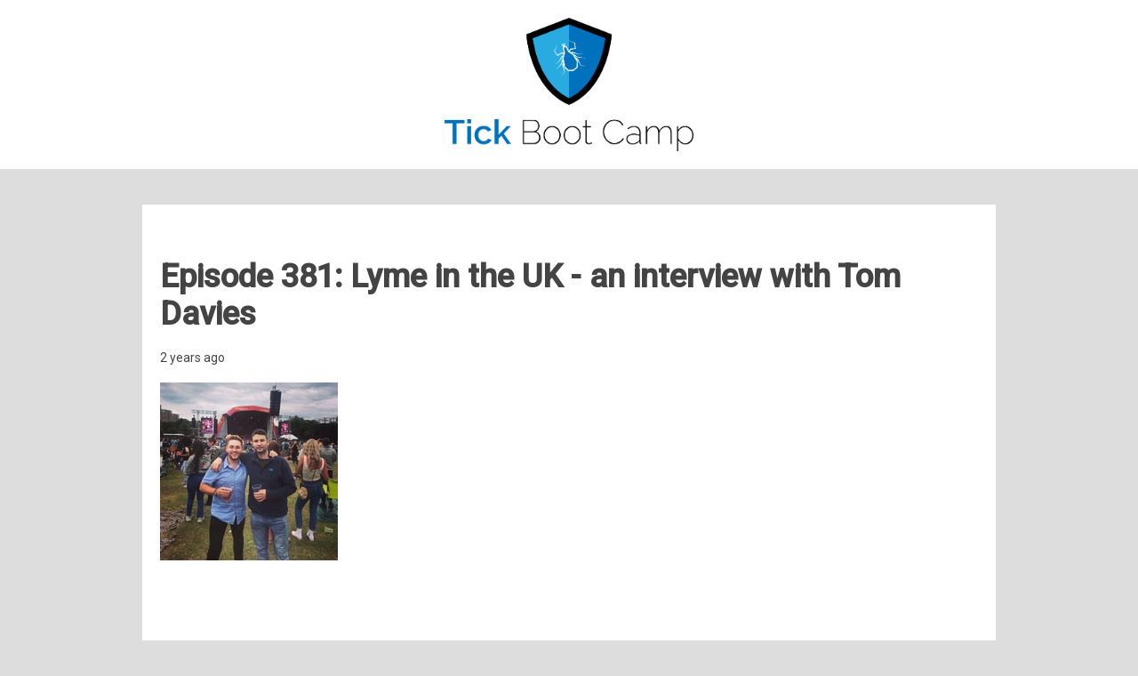

--- FILE ---
content_type: text/html; charset=utf-8
request_url: https://podcast.tickbootcamp.com/episode/1d6b34e3/lyme-in-the-uk-an-interview-with-tom-davies
body_size: 4206
content:
<!DOCTYPE html>
<html prefix="og: http://ogp.me/ns#" lang="en-US">
<head>
<meta charset="utf-8">
<meta http-equiv="X-UA-Compatible" content="IE=edge">
<meta name="viewport" content="width=device-width, initial-scale=1">
<link rel="dns-prefetch" href="https://fonts.googleapis.com">
<title>Episode 381: Lyme in the UK - an interview with Tom Davies</title>
<meta name="generator" content="Pinecast Site Builder/1.0">
<meta property="og:locale" content="en-US">
<meta property="og:title" content="Episode 381: Lyme in the UK - an interview with Tom Davies">
<meta name="twitter:title" content="Episode 381: Lyme in the UK - an interview with Tom Davies">
<meta property="og:site_name" content="Tick Boot Camp">
<meta property="og:url" content="http://podcast.TickBootCamp.com/episode/1d6b34e3/lyme-in-the-uk-an-interview-with-tom-davies">
<link rel="canonical" href="https://podcast.TickBootCamp.com/episode/1d6b34e3/lyme-in-the-uk-an-interview-with-tom-davies">
<meta property="og:type" content="article">
<meta property="og:description" content="In this episode of Tick Boot CampPodcast, we sit down with Tom Davies from Liverpool, England, who shares his incredible journey of battling Lyme disease. From initial symptoms to self-diagnosis, navigating the medical system, and finding relief, Tom provides invaluable insights for those struggling">
<meta property="og:image" content="https://social.pinecast.net/preview_card/podcasts/7bd542ed-4e3c-4284-98da-0bd7601cceaa/artwork/cd1e7a3d-5234-470d-9002-9d3617b550d7/Limf_Festival_Photo_sq.jpg?title=Lyme%2520in%2520the%2520UK%2520-%2520an%2520interview%2520with%2520Tom%2520Davies">
<meta property="article:published_time" content="2023-11-15T05:01:00">
<link rel="alternate" type="application/json+oembed"
href="https://pinecast.com/services/oembed.json?url=https%3A%2F%2Fpinecast.com%2Flisten%2F1d6b34e3-6fae-4659-bb46-a630ca39346c"
title="Pinecast oEmbed Profile">
<meta name="twitter:description" content="In this episode of Tick Boot CampPodcast, we sit down with Tom Davies from Liverpool, England, who shares his incredible journey of battling Lyme disease. From initial symptoms to self-diagnosis, navigating the medical system, and finding relief, Tom provides invaluable insights for those struggling">
<meta name="twitter:card" content="summary_large_image" />
<meta name="twitter:image" content="https://social.pinecast.net/preview_card/podcasts/7bd542ed-4e3c-4284-98da-0bd7601cceaa/artwork/cd1e7a3d-5234-470d-9002-9d3617b550d7/Limf_Festival_Photo_sq.jpg?title=Lyme%2520in%2520the%2520UK%2520-%2520an%2520interview%2520with%2520Tom%2520Davies">
<link rel="stylesheet" href="https://fonts.googleapis.com/css?family=Pacifico:400,500&amp;display=swap">
<link rel="stylesheet" href="https://fonts.googleapis.com/css?family=Roboto:400,500&amp;display=swap">
<style>
*, *:before, *:after {box-sizing: border-box;}
html, body {color: #444; font-family: Roboto; font-size: 14px;margin: 0; padding: 0}
a {color: #356ca7}
</style>
<style class="_styletron_hydrate_">.ae{background-color:#dddddd}.af{font-size:14px}.ag{padding:0}.ah{position:relative}.ai{background-color:#fff}.aj{padding:0 15px}.ak{margin:0 auto}.al{max-width:960px}.am{padding:20px 0}.an{text-align:center}.ao{display:block}.ap{color:#ddd}.aq{text-decoration:none}.ar{font-family:Pacifico}.as{font-size:36px}.at:hover{text-decoration:underline}.au{max-width:100%}.av{max-height:150px}.aw{margin-left:auto}.ax{margin-right:auto}.ay{padding:30px 20px}.az{margin-top:40px}.b0{font-weight:bold}.b1{margin-bottom:20px}.b2{font-size:24px}.b3{font-weight:normal}.b4{color:#0071bd}.b5{font-family:Roboto}.b6{font-size:1em}.b7{max-width:200px}.b8{height:100%}.b9{width:100%}.ba{max-height:200px}.bb{min-height:100px}.bc{min-width:100px}.bd:after{content:""}.be:after{display:block}.bf:after{padding-bottom:100%}.bg{left:0}.bh{position:absolute}.bi{border-width:0}.bj{padding:100px 0}.bk{color:#444}.bl{text-align:left}.bm{font-size:18px}.bn{padding-left:15px}.bo{padding-right:15px}.bp{background-color:#0071bd}.bq{padding:40px 0}.br{font-size:16px}.bs{margin-right:15px}</style>
<link type="image/png" rel="icon" href="https://pinecast.com/static/img/256x256.png">
<meta name="apple-itunes-app" content="app-id=1438332528">
<link rel="alternate" type="application/rss+xml" title="Tick Boot Camp" href="https://pinecast.com/feed/tick-boot-camp">
</head>
<body class="ae af ag"><header class="ah"><div class="ai aj"><div class="ai ak al am an"><a href="/" data-link="true" class="ao ap aq ar as at"><img alt="Tick Boot Camp" src="https://storage.pinecast.net/podcasts/7bd542ed-4e3c-4284-98da-0bd7601cceaa/site/logo/e54a1cb5-fe55-47fd-98ca-320fea2442af/4.png" class="ao au av aw ax"/></a></div></div></header><article class="ah"><div class="ai ak al ay az"><h1 dir="auto" class="ao as b0 b1">Episode 381: Lyme in the UK - an interview with Tom Davies</h1><h2 dir="auto" class="ao b2 b3 b4 b5 b1"></h2><div dir="auto" class="ao b6 b3 b1">2 years ago</div><div class="b1 b7 b8 b9 ax ba bb bc ah bd be bf"><img src="https://storage.pinecast.net/cdn-cgi/image/w=200,h=200,fit=cover,metadata=none,quality=90/podcasts/7bd542ed-4e3c-4284-98da-0bd7601cceaa/artwork/cd1e7a3d-5234-470d-9002-9d3617b550d7/Limf_Festival_Photo_sq.jpg" class="ao b8 bg bh b9"/></div><iframe seamless="" src="https://pinecast.com/player/1d6b34e3-6fae-4659-bb46-a630ca39346c" height="60" title="Audio player for Episode 381: Lyme in the UK - an interview with Tom Davies" class="bi b9 b1"></iframe><div dir="auto" class="ao b6 b3 b1"><div><p>In this episode of Tick Boot CampPodcast, we sit down with Tom Davies from Liverpool, England, who shares his incredible journey of battling Lyme disease. From initial symptoms to self-diagnosis, navigating the medical system, and finding relief, Tom provides invaluable insights for those struggling with tick-borne illnesses.</p>
<p><strong>Meet Tom Davies</strong></p>
<ul>
<li>Tom Davies hails from Liverpool, England.</li>
<li>Co-host <a href="https://tickbootcamp.com/episode-309-two-monies-an-interview-with-kahlil-fuller/" rel="nofollow">Kahlil Fuller</a> joins for this special episode.</li>
</ul>
<p><strong>Liverpool: More Than Just The Beatles</strong></p>
<ul>
<li>Tom discusses the virtues of living in Liverpool, touching on its famous landmarks, sports culture, and more.</li>
</ul>
<p><strong>Tom’s Life Before Illness</strong></p>
<ul>
<li>A look into Tom's professional life and the stressors that might have impacted his health.</li>
</ul>
<p><strong>Struggling with the Healthcare System</strong></p>
<ul>
<li>The journey of dealing with various doctors and navigating through an often unhelpful medical system.</li>
</ul>
<p><strong>Symptoms and Diagnosis</strong></p>
<ul>
<li>Tom's experiences with varied and terrifying symptoms that led him to suspect Lyme disease.</li>
</ul>
<p><strong>Emotional Impact and Support System</strong></p>
<ul>
<li>Tom talks about the emotional toll the disease has taken on him and how his aunt and others have been instrumental in his support system.</li>
</ul>
<p><strong>Finding the Right Doctor</strong></p>
<ul>
<li>Tom’s trip to Dublin to consult with Dr. Lambert, who finally provided effective treatment options.</li>
</ul>
<p><strong>Treatment Journey</strong></p>
<ul>
<li>Tom's six-month treatment course, which involved multiple rounds of antibiotics and its impact.</li>
</ul>
<p><strong>Social Life and Impact</strong></p>
<ul>
<li>How Lyme disease affected his social interactions and relationships with friends and family.</li>
</ul>
<p><strong>Tom’s Advice for Others</strong></p>
<ul>
<li>Trust your gut, communicate openly, and focus on educating yourself about your condition.</li>
</ul>
<p><strong>Future Plans</strong></p>
<ul>
<li>Tom discusses returning to his passion for music and looking forward to a Lyme-free life.</li>
</ul>
<p><strong>Closing Thoughts</strong>: Tom’s story serves as an inspiration for others navigating the complex world of Lyme disease. His courage and perseverance provide hope for those on a similar journey. Thank you for tuning into this episode of Tick Boot Camp Podcast. Make sure to subscribe so you don't miss any upcoming episodes.</p></div></div></div></article><div class="ah"><div class="ae"><div class="ae ak al bj bk bl bm bn bo"><div dir="auto" class="ao b6 b3">The goal of the Tick Boot Camp Podcast is to help people liberate themselves and others from suffering caused by Lyme disease through validation, community building, belief that healing is possible, and modeling success. Listen to our Tick Boot Camp podcast using all major podcast streaming services such as Apple Podcasts, Spotify, and YouTube Music. Our podcast is also integrated with smart home devices, such as Amazon Alexa and Apple TV. Ask your device to &quot;play the Tick Boot Camp Podcast!&quot;</div></div></div></div><nav class="ah"><div class="bp"><div class="bp ak al bq an bn bo"><a data-link="true" href="https://tickbootcamp.com/" class="ap br bs">Visit Tick Boot Camp Website</a></div></div></nav><script defer src="https://static.cloudflareinsights.com/beacon.min.js/vcd15cbe7772f49c399c6a5babf22c1241717689176015" integrity="sha512-ZpsOmlRQV6y907TI0dKBHq9Md29nnaEIPlkf84rnaERnq6zvWvPUqr2ft8M1aS28oN72PdrCzSjY4U6VaAw1EQ==" data-cf-beacon='{"version":"2024.11.0","token":"cedc69c7480d472fbf7a7e0d4238a2f0","r":1,"server_timing":{"name":{"cfCacheStatus":true,"cfEdge":true,"cfExtPri":true,"cfL4":true,"cfOrigin":true,"cfSpeedBrain":true},"location_startswith":null}}' crossorigin="anonymous"></script>
</body>
<script async src="https://www.googletagmanager.com/gtag/js?id=UA-36794724-15"></script>
<script>
window.dataLayer = window.dataLayer || [];
function gtag(){window.dataLayer.push(arguments);}
gtag('js', new Date());
gtag('config', 'UA-36794724-15');
</script>
<script>
(function() {
if (!window.frameElement) {
return;
}
document.body.addEventListener('click', function(e) {
let target = e.target;
while (target && target !== document.body && target !== document) {
if (target.hasAttribute('data-link') && target.getAttribute('href')[0] === '/') {
e.preventDefault();
e.stopPropagation();
handle(target.getAttribute('href'));
return;
} else if (target.getAttribute('href')) {
e.preventDefault();
window.open(target.getAttribute('href'));
return;
}
target = target.parentNode;
}
});
function handle(href) {
window.frameElement.__handler(href);
}
function onUpdatedHTML(e) {
if (e.data.startsWith('updatedHTML:')) {
const scrollTop = window.scrollY;
const html = e.data.substr(12);
const parser = new DOMParser();
const doc = parser.parseFromString(html, 'text/html');
document.querySelector('style:not(._styletron_hydrate_)').innerHTML = doc.querySelector('style:not(._styletron_hydrate_)').innerHTML;
// Handle styles
let previous = [];
Array.from(doc.querySelectorAll('._styletron_hydrate_')).forEach(style => {
let existing;
if (style.media) {
existing = document.querySelector(`._styletron_hydrate_[media="${style.media}"]`);
} else {
existing = document.querySelector('._styletron_hydrate_:not([media])');
}
if (!existing) {
document.head.appendChild(style);
} else {
existing.innerHTML = style.innerHTML;
previous.push(existing);
}
});
Array.from(document.querySelectorAll('._styletron_hydrate_')).forEach(style => {
if (!previous.includes(style)) {
style.parentNode.removeChild(style);
}
});
// Handle links
previous = [];
Array.from(doc.querySelectorAll('link[rel=stylesheet]')).forEach(link => {
const existing = document.querySelector(`link[href="${link.href}"`);
if (existing) {
previous.push(existing);
return;
}
previous.push(link);
document.head.appendChild(link);
});
Array.from(document.querySelectorAll('link[rel=stylesheet]')).forEach(link => {
if (!previous.includes(link)) {
link.parentNode.removeChild(link);
}
});
// Handle body
document.body.innerHTML = doc.body.innerHTML;
document.body.className = doc.body.className;
// Reset scroll
window.scrollTo(0, scrollTop);
setTimeout(() => {
}, 100);
}
}
window.addEventListener('message', onUpdatedHTML, false);
}())
</script>
</html>